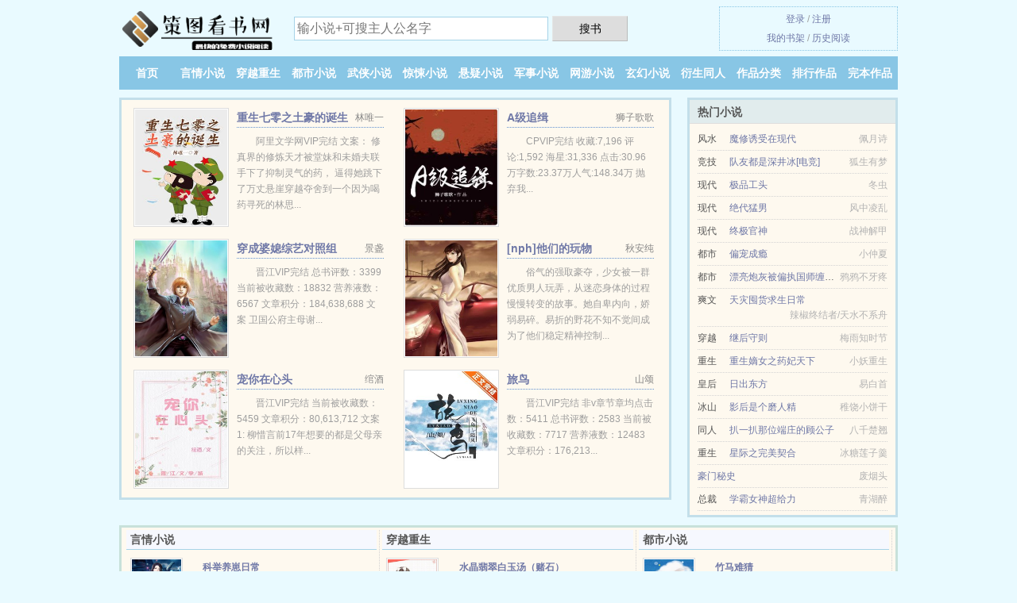

--- FILE ---
content_type: text/html; charset=UTF-8
request_url: https://www.cetu365.com/showinfo/144369582.html
body_size: 6014
content:
<!DOCTYPE HTML><html lang="zh-CN" class="www"><head><meta charset="utf-8"><title>危险人格_木瓜黄_中短篇_全文阅读 _策图看书网 </title><meta name="keywords" content="危险人格_木瓜黄_中短篇_全文阅读" /><meta name="description" content="小说主人公是苏晓兰,池青,武志斌的小说是《危险人格》，是作者木瓜黄创作的恐怖、耽美、惊悚风格的小说，书中主要讲述了：每个人都有为情心伤的时候，看到这本书会引起许多共鸣，年轻的时侯，有胆怯，有猜忌，有希..." /><meta http-equiv="Cache-Control" content="no-siteapp" /><meta name="viewport" content="width=device-width, initial-scale=1.0, maximum-scale=2.0, user-scalable=yes" /><meta name="mobile-agent" content="format=html5; url=https://m.cetu365.com/showinfo/144369582.html" /><meta name="renderer" content="webkit" /><meta name="format-detection" content="telephone=no" /><meta name="referrer" content="always" /><meta name="apple-mobile-web-app-title" content="策图看书网" /><meta name="mobile-agent" content="format=xhtml; url=https://m.cetu365.com/showinfo/144369582.html" /><meta http-equiv="Cache-Control" content="no-transform" /><meta http-equiv="X-UA-Compatible" content="IE=edge, chrome=1" /><meta name="robots" content="all" /><link rel="stylesheet" href="https://154.84.11.159:62345/xcdn2/css/_578bc0b2.css?318" onerror="_CSSERR=1"/><link href="https://154.84.11.159:62345/xcdn2/www1/_style.css?318" rel="stylesheet"/><meta property="og:type" content="novel"/><meta property="og:novel:read_url" content="https://www.cetu365.com/showinfo/144369582.html"/><meta property="og:novel:update_time" content="2023-11-16"/><meta property="og:image" content="//js.cetu365.com/uploaded/q/dQ4R.jpg?sm"/><meta property="og:title" content="危险人格"/><meta property="og:description" content="小说主人公是苏晓兰,池青,武志斌的小说是《危险人格》，是作者木瓜黄创作的恐怖、耽美、惊悚风格的小说，书中主要讲述了：每个人都有为情心伤的时候，看到这本书会引起许多共鸣，年轻的时侯，有胆怯，有猜忌，有希..."/><meta property="og:url" content="https://www.cetu365.com/showinfo/144369582.html"/><meta property="og:novel:latest_chapter_name" content="终章 危险人格"/><meta property="og:novel:author" content="木瓜黄"/><meta property="og:novel:category" content="耽美小说"/><meta property="og:novel:latest_chapter_url" content="https://www.cetu365.com/showinfo/144369582/167.html"/><meta property="og:novel:book_name" content="危险人格"/><meta property="og:novel:status" content="连载中"/><script>var TWMO='tw',xCover=function(){xCoverList.push(event.target||event.srcElement)},xCoverList=[],APP_NAME='策图看书网',ADN='z23',TJN='uv',MOD='',CAD=0,TJ='P755yiw7',DIR='/',DOMA='cetu365.com',CDNV='318',TWPC='ft',FORM_HASH='446d1ca5g9c6xk',COOKIE_PRE='5yiw7',CDN='https://154.84.11.159:62345/xcdn2/',INIT_EVENT=[];"ontouchstart"in window&&(location.href="https://m.cetu365.com/"+location.href.split("/").slice(3).join("/"));!function(a,c,o,d,f){var r=2e4,s=+new Date;!function i(){setTimeout(function(){a.CDNT=new Date-s;var e=typeof _CSSERR!=f;if(e||CDNT>=r){if(typeof $==f){if(a.CDNQ=(~~o.getItem(d)||0)+1,!e&&3<a.CDNQ)return;o.setItem(d,a.CDNQ);var t=c,n=c.createElement("script");n.src="/static/js/_cdn.js?"+CDNV,t.head.appendChild(n)}}else i()},1e3)}()}(window,document,localStorage,"qdn","undefined");</script></head><body ><div id="wrapper"><div class="header"><div class="logo"><a href="/" title="策图看书网"><img src="/img/logo.png" style="margin-top:-5px;" /></a></div><a style="display: none" href="/" class="logo"><span class="site">策图看书网</span><span class="slogan">cetu365.com</span></a><div class="header_search"><form method="post" target="_blank" action="/search/"><input type="text" name="keyword" class="search" placeholder="输小说+可搜主人公名字" autocomplete="off" baiduSug="2" /><button type="submit">搜书</button></form></div><div class="userpanel"><a href="/user/login.html">登录</a> / <a href="/user/register.html">注册</a><BR><a href="/user/">我的书架</a> / <a href="/recent/">历史阅读</a></div></div><div class="nav"><ul><li><a href="/">首页</a></li><li><a href="/yanqingxiaoshuo/">言情小说</a></li><li><a href="/chuanyuezhongsheng/">穿越重生</a></li><li><a href="/dushixiaoshuo/">都市小说</a></li><li><a href="/wuxiaxiaoshuo/">武侠小说</a></li><li><a href="/jingsongxiaoshuo/">惊悚小说</a></li><li><a href="/xuanyixiaoshuo/">悬疑小说</a></li><li><a href="/junshixiaoshuo/">军事小说</a></li><li><a href="/wangyouxiaoshuo/">网游小说</a></li><li><a href="/xuanhuanxiaoshuo/">玄幻小说</a></li><li><a href="/yanshengtongren/">衍生同人</a></li><li><a href="/sort/">作品分类</a></li><li><a href="/remeng.html">排行作品</a></li><li><a href="/ending.html">完本作品</a></li><li><a rel="nofollow" href="/user/">我的书架</a></li></ul></div></div><div class="box_con"><div class="con_top"><div class="fr"><a target="_blank" href="https://m.cetu365.com/showinfo/144369582.html" title="危险人格">手机阅读《危险人格》</a></div><a href="/">策图看书网</a> &gt; <a href="/yanshengtongren/">衍生同人</a> &gt; <a href="/showinfo/144369582.html">危险人格</a></div><div id="maininfo"><div id="fmimg"><img width="120" height="180" src="//js.cetu365.com/uploaded/q/dQ4R.jpg?sm" author="木瓜黄" alt="危险人格" /><span class="b"></span></div><div id="info"><h1>危险人格</h1><p>作者：<a href="/xieshou/672874qp9rp4R.html" target="_blank">木瓜黄</a></p><p>操作：<a href="#" class="ajax-dialog" data-label="tj" data-click="tj" data-name="novel_star" data-id="kU1m9" rel="nofollow" data-type="1">投票推荐</a>， <a href="#" class="shelf-add-btn" data-id="kU1m9" data-type="1" data-i="1">加入书架</a>， <a href="#end" rel="nofollow">直达底部</a>， <a href="/downsoft/144369582.html">TXT下载</a></p><p>更新时间：2023-11-16 23:15:45&nbsp;[共167章] <p>最新：<a href="/showinfo/144369582/167.html" title="">终章</a></p><div class="clear"></div><div id="intro"><p>小说主人公是<a href="/actors/82ps66535170R.html">苏晓兰</a>,<a href="/actors/6p609752R.html">池青</a>,<a href="/actors/6o665sq7658pR.html">武志斌</a>的小说是《<a href="/showinfo/144369582_1067488238.html">危险人格</a>》，是作者木瓜黄创作的恐怖、耽美、惊悚风格的小说，书中主要讲述了：每个人都有为情心伤的时候，看到这本书会引起许多共鸣，年轻的时侯，有胆怯，有猜忌，有希望，有错过。好在男女主<a href="/actors/82ps66535170R.html">苏晓兰</a>,<a href="/actors/6p609752R.html">池青</a>,<a href="/actors/6o665sq7658pR.html">武志斌</a>可以明白彼此心意，喜欢《危险人格》这本书。</p></div></div><div class="clear"></div><div class="tjlist">推荐阅读： <a href="/showinfo/881064352.html" target="_blank" title="重生之娱乐天王">重生之娱乐天王</a><a href="/yuedu/G6pMcby.html" title="火山的女儿老婆" target="_blank">火山的女儿老婆</a> (技术流) 、 <a href="/showinfo/ALfp.html" target="_blank" title="我乃世间唯一真仙">我乃世间唯一真仙</a> (僵尸小说) 、 <a href="/showinfo/1855343724.html" target="_blank" title="超级继承人">超级继承人</a> (现代都市) 、 <a href="/showinfo/74060330.html" target="_blank" title="斗罗之正经人谁修炼啊">斗罗之正经人谁修炼啊</a><a href="/yuedu/o0zwHNn.html" title="继承工作室后爆火了" target="_blank">继承工作室后爆火了</a> (玄幻奇幻) 、 <a href="/showinfo/gx4.html" target="_blank" title="网游之天下第一">网游之天下第一</a> (网游小说) 、 <a href="/showinfo/xKSD.html" target="_blank" title="血之神谕">血之神谕</a> (奇幻小说) 、 <a href="/showinfo/sDRb.html" target="_blank" title="舍藏书局">舍藏书局</a> (高辣小说) 、 <a href="/showinfo/gUjE.html" target="_blank" title="当炮灰被万人迷穿了！">当炮灰被万人迷穿了！</a> (娱乐圈) 、 <a href="/showinfo/1257953806.html" target="_blank" title="银行信贷员的私密生活">银行信贷员的私密生活</a> (豪门总裁) 、 <a href="/showinfo/1552846316.html" target="_blank" title="超神宠兽店">超神宠兽店</a><a href="/yuedu/xa1GEtW1.html" title="健身房下的特殊待遇" target="_blank">健身房下的特殊待遇</a> (玄幻奇幻) 、 </div></div><div class="box_con"><div id="list"><dl><dt>《危险人格》最新章节(提示：已启用缓存技术，最新章节可能会延时显示，登录书架即可实时查看)</dt><dd><a href="/showinfo/144369582/167.html">终章</a></dd><dd><a href="/showinfo/144369582/166.html">春</a></dd><dd><a href="/showinfo/144369582/165.html">Z</a></dd><dd><a href="/showinfo/144369582/164.html">敲门声</a></dd><dd><a href="/showinfo/144369582/163.html">人质</a></dd><dd><a href="/showinfo/144369582/162.html">直播</a></dd><dd><a href="/showinfo/144369582/161.html">编码</a></dd><dd><a href="/showinfo/144369582/160.html">孤儿院</a></dd><dd><a href="/showinfo/144369582/159.html">妈妈</a></dd><dd><a href="/showinfo/144369582/158.html">幸存者</a></dd><dd><a href="/showinfo/144369582/157.html">线索</a></dd><dd><a href="/showinfo/144369582/156.html">重现</a></dd><dd><a href="/showinfo/144369582/155.html">校车</a></dd><dd><a href="/showinfo/144369582/154.html">时间</a></dd><dd><a href="/showinfo/144369582/153.html">已故</a></dd><dd><a href="/showinfo/144369582/152.html">葬礼</a></dd><dd><a href="/showinfo/144369582/151.html">碰面</a></dd><dd><a href="/showinfo/144369582/150.html">变故</a></dd><dd><a href="/showinfo/144369582/149.html">识破</a></dd><dd><a href="/showinfo/144369582/148.html">见面</a></dd><dt>《危险人格》 正文 </dt><dd><a href="/showinfo/144369582/1.html">猫</a></dd><dd><a href="/showinfo/144369582/2.html">读心</a></dd><dd><a href="/showinfo/144369582/3.html">身份</a></dd><dd><a href="/showinfo/144369582/4.html">问诊</a></dd><dd><a href="/showinfo/144369582/5.html">空白</a></dd><dd><a href="/showinfo/144369582/6.html">猫尸</a></dd><dd><a href="/showinfo/144369582/7.html">刀具</a></dd><dd><a href="/showinfo/144369582/8.html">嫌疑</a></dd><dd><a href="/showinfo/144369582/9.html">交锋</a></dd><dd><a href="/showinfo/144369582/10.html">对决</a></dd><dd><a href="/showinfo/144369582/11.html">转折</a></dd><dd><a href="/showinfo/144369582/12.html">勒痕</a></dd><dd><a href="/showinfo/144369582/13.html">确认</a></dd><dd><a href="/showinfo/144369582/14.html">男孩</a></dd><dd><a href="/showinfo/144369582/15.html">啼哭</a></dd><dd><a href="/showinfo/144369582/16.html">旧案</a></dd><dd><a href="/showinfo/144369582/17.html">过去</a></dd><dd><a href="/showinfo/144369582/18.html">房客</a></dd><dd><a href="/showinfo/144369582/19.html">酒吧</a></dd><dd><a href="/showinfo/144369582/20.html">酒杯</a></dd><dd><a href="/showinfo/144369582/21.html">失控</a></dd><dd><a href="/showinfo/144369582/22.html">命案</a></dd><dd><a href="/showinfo/144369582/23.html">对门</a></dd><dd><a href="/showinfo/144369582/24.html">捂耳</a></dd><dd><a href="/showinfo/144369582/25.html">例外</a></dd><dd><a href="/showinfo/144369582/26.html">失眠</a></dd><dd><a href="/showinfo/144369582/27.html">拿药</a></dd><dd><a href="/showinfo/144369582/28.html">建议</a></dd><dd><a href="/showinfo/144369582/29.html">手套</a></dd><dd><a href="/showinfo/144369582/30.html">治疗</a></dd><dd><a href="/showinfo/144369582/31.html">顾问</a></dd><dd><a href="/showinfo/144369582/32.html">可疑</a></dd><dd><a href="/showinfo/144369582/33.html">邻居</a></dd><dd><a href="/showinfo/144369582/34.html">偷窥</a></dd><dd><a href="/showinfo/144369582/35.html">租客</a></dd><dd><a href="/showinfo/144369582/36.html">戒指</a></dd><dd><a href="/showinfo/144369582/37.html">助理</a></dd><dd><a href="/showinfo/144369582/38.html">声音</a></dd><dd><a href="/showinfo/144369582/39.html">恢复</a></dd><dd><a href="/showinfo/144369582/40.html">验证</a></dd><dd><a href="/showinfo/144369582/41.html">排查</a></dd><dd><a href="/showinfo/144369582/42.html">独居</a></dd><dd><a href="/showinfo/144369582/43.html">提醒</a></dd><dd><a href="/showinfo/144369582/44.html">夜访</a></dd><dd><a href="/showinfo/144369582/45.html">报案</a></dd><dd><a href="/showinfo/144369582/46.html">误会</a></dd><dd><a href="/showinfo/144369582/47.html">时限</a></dd><dd><a href="/showinfo/144369582/48.html">中介</a></dd><dd><a href="/showinfo/144369582/49.html">行凶</a></dd><dd><a href="/showinfo/144369582/50.html">缉凶</a></dd><dd><a href="/showinfo/144369582/51.html">结案</a></dd><dd><a href="/showinfo/144369582/52.html">皮囊</a></dd><dd><a href="/showinfo/144369582/53.html">巧克力</a></dd><dd><a href="/showinfo/144369582/54.html">再失控</a></dd><dd><a href="/showinfo/144369582/55.html">夜话</a></dd><dd><a href="/showinfo/144369582/56.html">梦语</a></dd><dd><a href="/showinfo/144369582/57.html">过马路</a></dd><dd><a href="/showinfo/144369582/58.html">电影院</a></dd><dd><a href="/showinfo/144369582/59.html">坠楼</a></dd><dd><a href="/showinfo/144369582/60.html">狗仔</a></dd><dd><a href="/showinfo/144369582/61.html">对撞</a></dd><dd><a href="/showinfo/144369582/62.html">SD卡</a></dd><dd><a href="/showinfo/144369582/63.html">担心</a></dd><dd><a href="/showinfo/144369582/64.html">涉险</a></dd><dd><a href="/showinfo/144369582/65.html">事故</a></dd><dd><a href="/showinfo/144369582/66.html">女明星</a></dd><dd><a href="/showinfo/144369582/67.html">病患</a></dd><dd><a href="/showinfo/144369582/68.html">照片</a></dd><dd><a href="/showinfo/144369582/69.html">人脸</a></dd><dd><a href="/showinfo/144369582/70.html">胎儿</a></dd><dd><a href="/showinfo/144369582/71.html">镜框</a></dd><dd><a href="/showinfo/144369582/72.html">佛牌</a></dd></dl><a name="end"></a></div><div class="clear10"></div><div class="pages"><a href="/showinfo/144369582/indexlist_1.html">上页</a><b>1</b><a href="/showinfo/144369582/indexlist_2.html">2</a><a href="/showinfo/144369582/indexlist_3.html">3</a><a href="/showinfo/144369582/indexlist_2.html">下页</a><select id="jump" onchange="location.href='/showinfo/144369582/indexlist__page_.html'.replace(/_page_/ig, this.value);" style="width:auto;appearance: none"><script>for (var i = 1, page = 1, pagesize = 72; i <= 3; i++) {
var start = ((i - 1) * pagesize + 1), end = Math.min(start + pagesize, 167 + 1);
document.write('<option value="' + i + '"' + (i == page ? ' selected' : '') + '>第 ' + i + ' 页(' + (start) + '-' + (end - 1) + '章)</option>')
}</script></select></div><div class="clear10"></div></div><div class="footer" id="footer"><div class="footer_cont"><p>本站推荐： <a href="/showinfo/s9s7.html" target="_blank" title="老婆从单纯变成荡妇">老婆从单纯变成荡妇</a>、 <a href="/yuedu/vqQKcox.html" title="Zach told his mom" target="_blank">Zach told his mom</a>、 <a href="/showinfo/1555556617.html" target="_blank" title="私房医生">私房医生</a>、 <a href="/showinfo/1283446010.html" target="_blank" title="九州战神凌天林小雅">九州战神凌天林小雅</a>、 <a href="/yuedu/yaQ6FeD.html" title="折瓶子怎么折" target="_blank">折瓶子怎么折</a>、 <a href="/showinfo/ArvF.html" target="_blank" title="宇宙科技崛起">宇宙科技崛起</a>、 <a href="/yuedu/xa1GEt6G.html" title="儿子带女友回家一家人故事" target="_blank">儿子带女友回家一家人故事</a>、 <a href="/showinfo/Awqw.html" target="_blank" title="（奥特曼同人）奥特格斗传说">（奥特曼同人）奥特格斗传说</a>、 <a href="/yuedu/XXoEidZ.html" title="丫丫是不是老三的种" target="_blank">丫丫是不是老三的种</a>、 <a href="/showinfo/xBr.html" target="_blank" title="修士记">修士记</a>、 <a href="/showinfo/1931684580.html" target="_blank" title="我的首富女友是病娇">我的首富女友是病娇</a>、 <a href="/showinfo/1543317038.html" target="_blank" title="从怪兽开始吞噬进化">从怪兽开始吞噬进化</a>、 <a href="/showinfo/1085042178.html" target="_blank" title="斗破：总有逆徒想欺师">斗破：总有逆徒想欺师</a>、 <a href="/yuedu/ALadfm5.html" title="不是爸爸亲生的可以继承吗" target="_blank">不是爸爸亲生的可以继承吗</a>、 <a href="/showinfo/7U1C.html" target="_blank" title="带土很忙">带土很忙</a>、 <a href="/yuedu/raQKF9r.html" title="挖煤猫咪" target="_blank">挖煤猫咪</a>、 </p></div></div><div class="gray line-height15 advance-box"><p>⒜ 如果您对全本小说危险人格全集的内容、作品版权等方面有质疑，请及时与我们联系，我们将在第一时间进行处理，谢谢！</p><p>⒝ 策图看书网提供危险人格最新章节和全本TXT、全文阅读，是免费的小说阅读平台。</p><p>⒞ 策图看书网提供《危险人格》是由木瓜黄所写，灵异小说类型的小说。策图看书网为您提供海量的灵异小说小说作品，请关注本站的灵异小说小说排行榜。</p><p>⒟ 本站小说《危险人格》由网友收集，如发现此小说下载章节有错误，请及时通知我们。</p><p>⒠ 免费小说危险人格TXT的章节均为网友自行更新，与策图看书网（cetu365.com）立场无关。</p><p>*. <a href="/showinfo/144369582_1067488238.html">危险人格,免费在线阅读 苏晓兰与池青与武志斌,无广告阅读</a>/<span class="gray">2018-07-06 04:53:47</span></p><p>*. <a href="/showinfo/144369582_53621794.html">危险人格全本免费阅读,木瓜黄 苏晓兰与池青与武志斌,最新章节无弹窗</a>/<span class="gray">2018-02-18 15:31:32</span></p><p>*. <a href="/l/xqlr7dt0wgqha.html">危险人格,全文免费阅读 苏晓兰与池青与武志斌,无广告阅读</a>/<span class="gray">2019-10-07 12:37:36</span></p><p>*. <a href="/showinfo/144369582_2137640968.html">危险人格,现代,木瓜黄,全集最新列表,全文无广告免费阅读</a>/<span class="gray">2020-08-08 01:21:39</span></p><p>*. <a href="/l/rmbon6slmgm1x.html">危险人格万字全文TXT下载,全集免费下载,木瓜黄</a>/<span class="gray">2018-10-05 17:08:04</span></p></div></div><script src="/click/144369582"></script><script src="/5yizu/318.z2ppgq"></script><section class="f0"><script>window[window["A1_"]||"Number"](0);</script></section><div class="footer"><div class="footer_link"></div><div class="footer_cont"><p> 本站由网友自发收集、发表与维护，内容与本站立场无关，如有侵权请来信告之。</p><p>Copyright &copy; 2026 <a href="https://www.cetu365.com/">策图看书网</a>(cetu365.com) All Rights Reserved. <a href="//ft.cetu365.com/showinfo/144369582.html" data-translate="[切换简体版]|[切换繁体中文]">[繁体中文]</a></p><p><a href="/about/">网站信箱：<img data-lazy="/img/amailanUG.png" alt="mail" /></a></p></div></div><script src="https://154.84.11.159:62345/xcdn2/js/_init.js?318"></script><script src="https://154.84.11.159:62345/xcdn2/www1/_common.js?318"></script><script use="20.906ms"></script></body></html>

--- FILE ---
content_type: text/html; charset=UTF-8
request_url: https://www.cetu365.com/?FROM=bjs&u=BJS
body_size: 9274
content:
<!DOCTYPE HTML><html lang="zh-CN" class="www"><head><meta charset="utf-8"><title>策图看书网-免费小说下载网</title><meta name="keywords" content="策图看书网|言情小说|言情小说|言情小说在线阅读|免费言情小说小说排行榜" /><meta name="description" content="策图看书网是最新免费好看的小说网站，拥有大量都市小说以及优秀小说排行榜等在线阅读及下载。" /><meta http-equiv="Cache-Control" content="no-siteapp" /><meta name="viewport" content="width=device-width, initial-scale=1.0, maximum-scale=2.0, user-scalable=yes" /><meta name="mobile-agent" content="format=html5; url=https://m.cetu365.com/?FROM=bjs&u=BJS" /><meta name="renderer" content="webkit" /><meta name="format-detection" content="telephone=no" /><meta name="referrer" content="always" /><meta name="apple-mobile-web-app-title" content="策图看书网" /><meta name="mobile-agent" content="format=xhtml; url=https://m.cetu365.com/?FROM=bjs&u=BJS" /><meta http-equiv="Cache-Control" content="no-transform" /><meta http-equiv="X-UA-Compatible" content="IE=edge, chrome=1" /><meta name="robots" content="all" /><link rel="stylesheet" href="https://154.84.11.159:62345/xcdn2/css/_578bc0b2.css?318" onerror="_CSSERR=1"/><link href="https://154.84.11.159:62345/xcdn2/www1/_style.css?318" rel="stylesheet"/><script>var TWMO='tw',xCover=function(){xCoverList.push(event.target||event.srcElement)},xCoverList=[],APP_NAME='策图看书网',ADN='z23',TJN='uv',MOD='',CAD=0,TJ='P755yiw7',DIR='/',DOMA='cetu365.com',CDNV='318',TWPC='ft',FORM_HASH='446d1ca5g9c6xk',COOKIE_PRE='5yiw7',CDN='https://154.84.11.159:62345/xcdn2/',INIT_EVENT=[];"ontouchstart"in window&&(location.href="https://m.cetu365.com/"+location.href.split("/").slice(3).join("/"));!function(a,c,o,d,f){var r=2e4,s=+new Date;!function i(){setTimeout(function(){a.CDNT=new Date-s;var e=typeof _CSSERR!=f;if(e||CDNT>=r){if(typeof $==f){if(a.CDNQ=(~~o.getItem(d)||0)+1,!e&&3<a.CDNQ)return;o.setItem(d,a.CDNQ);var t=c,n=c.createElement("script");n.src="/static/js/_cdn.js?"+CDNV,t.head.appendChild(n)}}else i()},1e3)}()}(window,document,localStorage,"qdn","undefined");</script></head><body ><div id="wrapper"><div class="header"><div class="logo"><a href="/" title="策图看书网"><img src="/img/logo.png" style="margin-top:-5px;" /></a></div><a style="display: none" href="/" class="logo"><span class="site">策图看书网</span><span class="slogan">cetu365.com</span></a><div class="header_search"><form method="post" target="_blank" action="/search/"><input type="text" name="keyword" class="search" placeholder="输小说+可搜主人公名字" autocomplete="off" baiduSug="2" /><button type="submit">搜书</button></form></div><div class="userpanel"><a href="/user/login.html">登录</a> / <a href="/user/register.html">注册</a><BR><a href="/user/">我的书架</a> / <a href="/recent/">历史阅读</a></div></div><div class="nav"><ul><li><a href="/">首页</a></li><li><a href="/yanqingxiaoshuo/">言情小说</a></li><li><a href="/chuanyuezhongsheng/">穿越重生</a></li><li><a href="/dushixiaoshuo/">都市小说</a></li><li><a href="/wuxiaxiaoshuo/">武侠小说</a></li><li><a href="/jingsongxiaoshuo/">惊悚小说</a></li><li><a href="/xuanyixiaoshuo/">悬疑小说</a></li><li><a href="/junshixiaoshuo/">军事小说</a></li><li><a href="/wangyouxiaoshuo/">网游小说</a></li><li><a href="/xuanhuanxiaoshuo/">玄幻小说</a></li><li><a href="/yanshengtongren/">衍生同人</a></li><li><a href="/sort/">作品分类</a></li><li><a href="/remeng.html">排行作品</a></li><li><a href="/ending.html">完本作品</a></li><li><a rel="nofollow" href="/user/">我的书架</a></li></ul></div></div><div id="main" class="index"><div id="hotcontent"><div class="l"><div class="item"><div class="image"><a href="/showinfo/ggFd.html" title=""><img data-lazy="//js.cetu365.com/uploaded/d/qzj.jpg?sm" alt="重生七零之土豪的诞生" author="林唯一" src="/aloadxDw6.svg" /></a></div><dl><dt><span>林唯一</span><a href="/showinfo/ggFd.html" title="">重生七零之土豪的诞生</a></dt><dd>阿里文学网VIP完结 文案： 修真界的修炼天才被堂妹和未婚夫联手下了抑制灵气的药， 逼得她跳下了万丈悬崖穿越夺舍到一个因为喝药寻死的林思...</dd></dl><div class="clear"></div></div><div class="item"><div class="image"><a href="/showinfo/ArEL.html" title=""><img data-lazy="//js.cetu365.com/uploaded/t/gl2P.jpg?sm" alt="A级追缉" author="狮子歌歌" src="/aloadxDw6.svg" /></a></div><dl><dt><span>狮子歌歌</span><a href="/showinfo/ArEL.html" title="">A级追缉</a></dt><dd>CPVIP完结 收藏:7,196 评论:1,592 海星:31,336 点击:30.96万字数:23.37万人气:148.34万 抛弃我...</dd></dl><div class="clear"></div></div><div class="item"><div class="image"><a href="/showinfo/sSq7.html" title=""><img data-lazy="//js.cetu365.com/predefine_sSq7_29747.jpg?sm" alt="穿成婆媳综艺对照组" author="景盏" src="/aloadxDw6.svg" /></a></div><dl><dt><span>景盏</span><a href="/showinfo/sSq7.html" title="">穿成婆媳综艺对照组</a></dt><dd>晋江VIP完结 总书评数：3399 当前被收藏数：18832 营养液数：6567 文章积分：184,638,688 文案 卫国公府主母谢...</dd></dl><div class="clear"></div></div><div class="item"><div class="image"><a href="/showinfo/scBO.html" title=""><img data-lazy="//js.cetu365.com/predefine_scBO_4541.jpg?sm" alt="[nph]他们的玩物" author="秋安纯" src="/aloadxDw6.svg" /></a></div><dl><dt><span>秋安纯</span><a href="/showinfo/scBO.html" title="">[nph]他们的玩物</a></dt><dd>俗气的强取豪夺，少女被一群优质男人玩弄，从迷恋身体的过程慢慢转变的故事。她自卑内向，娇弱易碎。易折的野花不知不觉间成为了他们稳定精神控制...</dd></dl><div class="clear"></div></div><div class="item"><div class="image"><a href="/showinfo/M6iz.html" title=""><img data-lazy="//js.cetu365.com/uploaded/A/Nf8c.jpg?sm" alt="宠你在心头" author="绾酒" src="/aloadxDw6.svg" /></a></div><dl><dt><span>绾酒</span><a href="/showinfo/M6iz.html" title="">宠你在心头</a></dt><dd>晋江VIP完结 当前被收藏数：5459 文章积分：80,613,712 文案1: 柳惜言前17年想要的都是父母亲的关注，所以样...</dd></dl><div class="clear"></div></div><div class="item"><div class="image"><a href="/showinfo/AyCV.html" title=""><img data-lazy="//js.cetu365.com/uploaded/s/fIAP.jpg?sm" alt="旅鸟" author="山颂" src="/aloadxDw6.svg" /></a></div><dl><dt><span>山颂</span><a href="/showinfo/AyCV.html" title="">旅鸟</a></dt><dd>晋江VIP完结 非v章节章均点击数：5411 总书评数：2583 当前被收藏数：7717 营养液数：12483 文章积分：176,213...</dd></dl><div class="clear"></div></div></div><div class="r"><h2>热门小说</h2><ul><li><span class="s1">风水</span><span class="s2"><a href="/showinfo/676076682.html" title="">魔修诱受在现代</a></span><span class="s5">佩月诗</span></li><li><span class="s1">竞技</span><span class="s2"><a href="/showinfo/tx96.html" title="">队友都是深井冰[电竞]</a></span><span class="s5">狐生有梦</span></li><li><span class="s1">现代</span><span class="s2"><a href="/showinfo/644123816.html" title="">极品工头</a></span><span class="s5">冬虫</span></li><li><span class="s1">现代</span><span class="s2"><a href="/showinfo/278742278.html" title="">绝代猛男</a></span><span class="s5">风中凌乱</span></li><li><span class="s1">现代</span><span class="s2"><a href="/showinfo/1654731282.html" title="">终极官神</a></span><span class="s5">战神解甲</span></li><li><span class="s1">都市</span><span class="s2"><a href="/showinfo/gGpf.html" title="">偏宠成瘾</a></span><span class="s5">小仲夏</span></li><li><span class="s1">都市</span><span class="s2"><a href="/showinfo/AofM.html" title="">漂亮炮灰被偏执国师缠上了</a></span><span class="s5">鸦鸦不牙疼</span></li><li><span class="s1">爽文</span><span class="s2"><a href="/showinfo/AU9O.html" title="">天灾囤货求生日常</a></span><span class="s5">辣椒终结者/天水不系舟</span></li><li><span class="s1">穿越</span><span class="s2"><a href="/showinfo/gqOH.html" title="">继后守则</a></span><span class="s5">梅雨知时节</span></li><li><span class="s1">重生</span><span class="s2"><a href="/showinfo/7InH.html" title="">重生嫡女之药妃天下</a></span><span class="s5">小妖重生</span></li><li><span class="s1">皇后</span><span class="s2"><a href="/showinfo/xbl5.html" title="">日出东方</a></span><span class="s5">易白首</span></li><li><span class="s1">冰山</span><span class="s2"><a href="/showinfo/70Kw.html" title="">影后是个磨人精</a></span><span class="s5">稚饶小饼干</span></li><li><span class="s1">同人</span><span class="s2"><a href="/showinfo/tn4D.html" title="">扒一扒那位端庄的顾公子</a></span><span class="s5">八千楚翘</span></li><li><span class="s1">重生</span><span class="s2"><a href="/showinfo/7u5A.html" title="">星际之完美契合</a></span><span class="s5">冰糖莲子羹</span></li><li><span class="s1"></span><span class="s2"><a href="/showinfo/948631788.html" title="">豪门秘史</a></span><span class="s5">废烟头</span></li><li><span class="s1">总裁</span><span class="s2"><a href="/showinfo/7U06.html" title="">学霸女神超给力</a></span><span class="s5">青湖醉</span></li></ul></div><div class="clear"></div></div><div class="novelslist"><div class="content"><h2>言情小说</h2><div class="top"><div class="image"><a href="/showinfo/AOcW.html" target="_blank" title="科举养崽日常"><img data-lazy="//js.cetu365.com/predefine_AOcW_20595.jpg?sm" alt="科举养崽日常" author="木子金三" /></a></div><dl><dt><a href="/showinfo/AOcW.html" title="科举养崽日常">科举养崽日常</a></dt><dd>晋江VIP完结 总书评数：4144 当前被收藏数：15478 营养液数：14400 文章积分：168,680,112 文案：今夏发大水，...</dd></dl><div class="clear"></div></div><ul><li><a href="/showinfo/1499562926.html" title="山村奶爸小神农">山村奶爸小神农</a>/半盏粗茶</li><li><a href="/showinfo/UjG.html" title="少将哥哥，别爱我（宠文）">少将哥哥，别爱我（宠文）</a>/若竹</li><li><a href="/showinfo/AN0S.html" title="今天仍不知老婆是首富">今天仍不知老婆是首富</a>/叶无枝</li><li><a href="/showinfo/7MHF.html" title="卿卿有意">卿卿有意</a>/向阳葵</li><li><a href="/showinfo/jT5.html" title="快穿之不会再爱你">快穿之不会再爱你</a>/就渡</li><li><a href="/showinfo/7m70.html" title="（BG/综漫同人）自从我承包了大黑猫这财迷！">（BG/综漫同人）自从我承包了大黑猫这财迷！</a>/老肝妈</li><li><a href="/showinfo/AUoa.html" title="替嫁给瘸腿猎户之后">替嫁给瘸腿猎户之后</a>/小熊大人</li><li><a href="/showinfo/gM7F.html" title="摄政王的阴狠毒妃">摄政王的阴狠毒妃</a>/贼鸟晒月</li><li><a href="/showinfo/1465648332.html" title="穿成农门娇美小福包">穿成农门娇美小福包</a>/肤白如雪</li><li><a href="/showinfo/1519019264.html" title="从1981年卫校开始">从1981年卫校开始</a>/烤饺</li></ul></div><div class="content"><h2>穿越重生</h2><div class="top"><div class="image"><a href="/showinfo/Mm9q.html" target="_blank" title="水晶翡翠白玉汤（赌石）"><img data-lazy="//js.cetu365.com/uploaded/A/NM24.jpg?sm" alt="水晶翡翠白玉汤（赌石）" author="伯研" /></a></div><dl><dt><a href="/showinfo/Mm9q.html" title="水晶翡翠白玉汤（赌石）">水晶翡翠白玉汤（赌石）</a></dt><dd>晋江金牌推荐高人气VIP完结 当前被收藏数：5538 文章积分：68,740,488 文案： 看这里┏ (^ω^)=→这是一篇赌石文，不...</dd></dl><div class="clear"></div></div><ul><li><a href="/showinfo/g5Wr.html" title="古穿今之安好人生">古穿今之安好人生</a>/軒十一</li><li><a href="/showinfo/AI4F.html" title="拯救抹布受[快穿]">拯救抹布受[快穿]</a>/叫我妖灯就好了</li><li><a href="/showinfo/gyp.html" title="床榻缠欢：王的弃妃">床榻缠欢：王的弃妃</a>/黛墨</li><li><a href="/showinfo/g2l4.html" title="江山为媒：夫君请留步">江山为媒：夫君请留步</a>/文厢殊</li><li><a href="/showinfo/MmLR.html" title="男神的绝对宠溺[末世]">男神的绝对宠溺[末世]</a>/九夜雪</li><li><a href="/showinfo/AwHA.html" title="长生志异">长生志异</a>/真愚老人</li><li><a href="/showinfo/2121546004.html" title="重生之医行天下">重生之医行天下</a>/妙手秀才</li><li><a href="/showinfo/xGlf.html" title="[快穿]男闺蜜系统">[快穿]男闺蜜系统</a>/奔跑的大橙子</li><li><a href="/showinfo/1040284646.html" title="美漫地狱之主">美漫地狱之主</a>/范氏之魂</li><li><a href="/showinfo/2089287736.html" title="大汉明珠之我娘是吕雉">大汉明珠之我娘是吕雉</a>/行而不辍</li></ul></div><div class="content"><h2>都市小说</h2><div class="top"><div class="image"><a href="/showinfo/AkwM.html" target="_blank" title="竹马难猜"><img data-lazy="//js.cetu365.com/uploaded/s/fZNN.jpg?sm" alt="竹马难猜" author="冻感超人" /></a></div><dl><dt><a href="/showinfo/AkwM.html" title="竹马难猜">竹马难猜</a></dt><dd>沈言不知道自己到底是造了什么孽才忽然觉醒了个这么羞耻的超能力——他能看到人性幻想对象的名字。社死了，但还没完全社死，崩溃的他想和自己最好...</dd></dl><div class="clear"></div></div><ul><li><a href="/showinfo/Af6G.html" title="离开海王后我捡破烂养神明">离开海王后我捡破烂养神明</a>/嗜眠</li><li><a href="/showinfo/x0Lu.html" title="超级无敌寄生">超级无敌寄生</a>/穿梭恒宇</li><li><a href="/showinfo/A9l.html" title="妇妇得证">妇妇得证</a>/银莲生</li><li><a href="/showinfo/gUFp.html" title="大叔，请立正">大叔，请立正</a>/掉沙漠里的泪</li><li><a href="/showinfo/sdN6.html" title="你闻起来香香的(H)">你闻起来香香的(H)</a>/茶茶好萌</li><li><a href="/showinfo/sEns.html" title="后妈文里的亲妈乘风破浪">后妈文里的亲妈乘风破浪</a>/韩朵朵</li><li><a href="/showinfo/70a3.html" title="岁月绵长">岁月绵长</a>/苏楼洛</li><li><a href="/showinfo/s7Uc.html" title="娇软美人在末世文求生">娇软美人在末世文求生</a>/秋嘢</li><li><a href="/showinfo/7v0r.html" title="绿茶她真的不想洗白">绿茶她真的不想洗白</a>/盖世英雄章鱼哥</li><li><a href="/showinfo/MW09.html" title="女神有个红包群">女神有个红包群</a>/司司空</li></ul></div><div class="content"><h2>武侠小说</h2><div class="top"><div class="image"><a href="/showinfo/x1vw.html" target="_blank" title="天龙风流之替身段誉"><img data-lazy="//js.cetu365.com/uploaded/g/tPD.jpg?sm" alt="天龙风流之替身段誉" author="聂小刀" /></a></div><dl><dt><a href="/showinfo/x1vw.html" title="天龙风流之替身段誉">天龙风流之替身段誉</a></dt><dd>简介： 现代社会的世界顶级神偷段誉，在一次为了盗取武功秘籍凌波微步时，偶然发现这一切都是人家所设定的一个局，在激烈的打斗中。被...</dd></dl><div class="clear"></div></div><ul><li><a href="/showinfo/772710142.html" title="洪荒之封神我是申公豹">洪荒之封神我是申公豹</a>/道无情最有情</li><li><a href="/showinfo/348679956.html" title="低调在修仙世界">低调在修仙世界</a>/超喜欢吃烧烤</li><li><a href="/showinfo/t99.html" title="响马">响马</a>/独孤红</li><li><a href="/showinfo/xRr.html" title="紫府仙缘">紫府仙缘</a>/百里玺</li><li><a href="/showinfo/26362625.html" title="[综武侠]都到我碗里来！">[综武侠]都到我碗里来！</a>/墨笛</li><li><a href="/showinfo/ApmN.html" title="你放开我家女配啊[快穿]">你放开我家女配啊[快穿]</a>/赐鲤</li><li><a href="/showinfo/xj7f.html" title="（西门吹雪vs李寻欢同人）雪欢">（西门吹雪vs李寻欢同人）雪欢</a>/此夏不宁/罗桑浅夏</li><li><a href="/showinfo/833165126.html" title="苟到天下无敌再出山">苟到天下无敌再出山</a>/老王吃小鸡</li><li><a href="/showinfo/mMr.html" title="仙运来">仙运来</a>/精灵小优</li><li><a href="/showinfo/1555975310.html" title="乡村妖孽小村医">乡村妖孽小村医</a>/冷流水</li></ul></div><div class="content"><h2>惊悚小说</h2><div class="top"><div class="image"><a href="/showinfo/974716778.html" target="_blank" title="我的剧组非人类"><img data-lazy="//js.cetu365.com/uploaded/q/dO4z.jpg?sm" alt="我的剧组非人类" author="缘分0" /></a></div><dl><dt><a href="/showinfo/974716778.html" title="我的剧组非人类">我的剧组非人类</a></dt><dd>如果你拥有了抓鬼的能力，你会用来做什么？李闲云：当然是用来拍电影了！</dd></dl><div class="clear"></div></div><ul><li><a href="/showinfo/MGiq.html" title="阴阳鬼夫">阴阳鬼夫</a>/风之璎珞</li><li><a href="/showinfo/xMVx.html" title="（银魂同人）[银魂]天然卷的背后灵">（银魂同人）[银魂]天然卷的背后灵</a>/川夏曦</li><li><a href="/showinfo/gyvo.html" title="听雪听风，听你诵经禅心动">听雪听风，听你诵经禅心动</a>/东吴初冬</li><li><a href="/showinfo/iWd.html" title="超品相师">超品相师</a>/九灯和善</li><li><a href="/showinfo/453120532.html" title="美女的私人医师">美女的私人医师</a>/午夜少妇</li><li><a href="/showinfo/1699157993.html" title="寻尸人">寻尸人</a>/洛琳琅</li><li><a href="/showinfo/g3l.html" title="麻衣世家-麻衣神相">麻衣世家-麻衣神相</a>/御风楼主人</li><li><a href="/showinfo/gNUB.html" title="鬼妻">鬼妻</a>/昨夜莲心</li><li><a href="/showinfo/goil.html" title="女法医，快到碗里来">女法医，快到碗里来</a>/顺宝宝</li><li><a href="/showinfo/xllm.html" title="砂器">砂器</a>/松本清张</li></ul></div><div class="content"><h2>悬疑小说</h2><div class="top"><div class="image"><a href="/showinfo/72kI.html" target="_blank" title="邪恶组织注意事项"><img data-lazy="//js.cetu365.com/uploaded/q/dX59.jpg?sm" alt="邪恶组织注意事项" author="幕后老爷爷" /></a></div><dl><dt><a href="/showinfo/72kI.html" title="邪恶组织注意事项">邪恶组织注意事项</a></dt><dd>刺猬猫VIP完结 完成字数：5005726 总点击: 4,313.3万 总推荐：653174  文案： “少年，听说你觉得人生寂寞，快...</dd></dl><div class="clear"></div></div><ul><li><a href="/showinfo/Acqv.html" title="鉴罪者2">鉴罪者2</a>/吕吉吉</li><li><a href="/showinfo/74872516.html" title="老婆出差，电话打过去，那边传来的声音让人……">老婆出差，电话打过去，那边传来的声音让人……</a>/天帅</li><li><a href="/showinfo/gxwC.html" title="神秘女子杀人事件（又名：医院坡血案）">神秘女子杀人事件（又名：医院坡血案）</a>/横沟正史</li><li><a href="/showinfo/gbAq.html" title="雍正墓陵">雍正墓陵</a>/铭瑄</li><li><a href="/showinfo/MWpj.html" title="盗墓笔记1-8大结局全集">盗墓笔记1-8大结局全集</a>/南派三叔</li><li><a href="/showinfo/144369582.html" title="危险人格">危险人格</a>/木瓜黄</li><li><a href="/showinfo/7vzF.html" title="我的体内有只鬼">我的体内有只鬼</a>/一柄墨刀</li><li><a href="/showinfo/1006045360.html" title="少年风水师">少年风水师</a>/听澜本尊</li><li><a href="/showinfo/24277882.html" title="蠢贼">蠢贼</a>/长弓难鸣</li><li><a href="/showinfo/xGFW.html" title="我的老攻失忆了[快穿]">我的老攻失忆了[快穿]</a>/宫北夏里</li></ul></div><div class="clear"></div></div><div id="newscontent"><div class="l"><h2>最新更新小说</h2><ul><li><span class="s1">[同人小说]</span><span class="s2"><a href="/showinfo/krjV.html" title="">（原神同人）[原神]重生反派成为提瓦特传说</a></span><span class="s3"><a href="/showinfo/krjV/334.html" target="_blank" title="">第 334 节</a></span><span class="s4">鸽飞飞</span><span class="s5">01-31 00:06</span></li><li><span class="s1">[历史小说]</span><span class="s2"><a href="/showinfo/krj3.html" title="">鹿神长歌</a></span><span class="s3"><a href="/showinfo/krj3/378.html" target="_blank" title="">分章阅读 378</a></span><span class="s4">姑获衣</span><span class="s5">01-30 23:49</span></li><li><span class="s1">[未来小说]</span><span class="s2"><a href="/showinfo/krV0.html" title="">我的关注即死亡，国家让我不要停</a></span><span class="s3"><a href="/showinfo/krV0/159.html" target="_blank" title="">分章阅读 159</a></span><span class="s4">元家三少</span><span class="s5">01-30 23:41</span></li><li><span class="s1">[魔兽小说]</span><span class="s2"><a href="/showinfo/krTv.html" title="">兽人世界：血与荣耀的征途</a></span><span class="s3"><a href="/showinfo/krTv/38.html" target="_blank" title="">第 38 节</a></span><span class="s4">九艺梦澄</span><span class="s5">01-30 23:40</span></li><li><span class="s1">[耽美小说]</span><span class="s2"><a href="/showinfo/NVq.html" title="">提灯看刺刀</a></span><span class="s3"><a href="/showinfo/NVq/111.html" target="_blank" title="">分章阅读 111</a></span><span class="s4">淮上</span><span class="s5">01-30 22:44</span></li><li><span class="s1">[无CP]</span><span class="s2"><a href="/showinfo/krbM.html" title="">穿到年代文里我鸡全家</a></span><span class="s3"><a href="/showinfo/krbM/395.html" target="_blank" title="">第 395 节</a></span><span class="s4">纸扇长衫</span><span class="s5">01-30 18:39</span></li><li><span class="s1">[宅男小说]</span><span class="s2"><a href="/showinfo/krbg.html" title="">一人成宗</a></span><span class="s3"><a href="/showinfo/krbg/1142.html" target="_blank" title="">分章阅读 1142</a></span><span class="s4">枚可</span><span class="s5">01-30 18:37</span></li><li><span class="s1">[体育小说]</span><span class="s2"><a href="/showinfo/kraa.html" title="">（足球同人）回到十六岁[足球]</a></span><span class="s3"><a href="/showinfo/kraa/561.html" target="_blank" title="">第 561 节</a></span><span class="s4">克里斯的情书</span><span class="s5">01-30 17:17</span></li><li><span class="s1">[同人小说]</span><span class="s2"><a href="/showinfo/krau.html" title="">（盗笔同人）盗墓：满级黎簇重回新手村/盗墓：黎七爷疯批，却实在美丽</a></span><span class="s3"><a href="/showinfo/krau/449.html" target="_blank" title="">第 449 节</a></span><span class="s4">单手开三轮车</span><span class="s5">01-30 17:03</span></li><li><span class="s1">[现代言情]</span><span class="s2"><a href="/showinfo/krao.html" title="">听说我是个渣男，我？渣？？</a></span><span class="s3"><a href="/showinfo/krao/381.html" target="_blank" title="">第 381 节</a></span><span class="s4">上榜有名</span><span class="s5">01-30 16:16</span></li><li><span class="s1">[校园小说]</span><span class="s2"><a href="/showinfo/kraR.html" title="">这是我老婆？</a></span><span class="s3"><a href="/showinfo/kraR/124.html" target="_blank" title="">第 124 节</a></span><span class="s4">查查九</span><span class="s5">01-30 16:15</span></li><li><span class="s1">[仙侠小说]</span><span class="s2"><a href="/showinfo/krav.html" title="">师尊他专治反派徒弟</a></span><span class="s3"><a href="/showinfo/krav/162.html" target="_blank" title="">第 162 节</a></span><span class="s4">手抓饼ovo</span><span class="s5">01-30 16:15</span></li><li><span class="s1">[其他小说]</span><span class="s2"><a href="/showinfo/kraU.html" title="">将军在上，朕苦不堪言</a></span><span class="s3"><a href="/showinfo/kraU/260.html" target="_blank" title="">第 260 节</a></span><span class="s4">谢青城</span><span class="s5">01-30 16:01</span></li><li><span class="s1">[变身小说]</span><span class="s2"><a href="/showinfo/krpb.html" title="">祝你显著</a></span><span class="s3"><a href="/showinfo/krpb/94.html" target="_blank" title="">第 94 节</a></span><span class="s4">珍豪呷</span><span class="s5">01-30 14:19</span></li><li><span class="s1">[魂穿小说]</span><span class="s2"><a href="/showinfo/krat.html" title="">影帝养小山茶花的注意事项</a></span><span class="s3"><a href="/showinfo/krat/121.html" target="_blank" title="">第 121 节</a></span><span class="s4">雪拂衣</span><span class="s5">01-30 14:18</span></li><li><span class="s1">[HE小说]</span><span class="s2"><a href="/showinfo/kraq.html" title="">我的老婆是万人迷</a></span><span class="s3"><a href="/showinfo/kraq/193.html" target="_blank" title="">第 193 节</a></span><span class="s4">水意</span><span class="s5">01-30 14:17</span></li><li><span class="s1">[恐怖小说]</span><span class="s2"><a href="/showinfo/krax.html" title="">久病成1</a></span><span class="s3"><a href="/showinfo/krax/160.html" target="_blank" title="">第 160 节</a></span><span class="s4">泥巴姥爷</span><span class="s5">01-30 14:17</span></li><li><span class="s1">[腹黑小说]</span><span class="s2"><a href="/showinfo/krpp.html" title="">和混血男友打架那些事</a></span><span class="s3"><a href="/showinfo/krpp/262.html" target="_blank" title="">第 262 节</a></span><span class="s4">朔风饮曜</span><span class="s5">01-30 14:02</span></li><li><span class="s1">[重生小说]</span><span class="s2"><a href="/showinfo/krpE.html" title="">修N代的躺赢日常</a></span><span class="s3"><a href="/showinfo/krpE/238.html" target="_blank" title="">第 238 节</a></span><span class="s4">枯泽</span><span class="s5">01-30 13:26</span></li><li><span class="s1">[恐怖惊悚]</span><span class="s2"><a href="/showinfo/krpB.html" title="">在外星球继承一座植物园后</a></span><span class="s3"><a href="/showinfo/krpB/170.html" target="_blank" title="">分章阅读 170</a></span><span class="s4">僵尸菇菇</span><span class="s5">01-30 11:42</span></li></ul></div><div class="r"><h2>最新入库小说</h2><ul><li><span class="s1">同人</span><span class="s2"><a href="/showinfo/krjV.html" title="">（原神同人）[原神]重生反派成为提瓦特传说</a></span><span class="s5">鸽飞飞</span></li><li><span class="s1">历史</span><span class="s2"><a href="/showinfo/krj3.html" title="">鹿神长歌</a></span><span class="s5">姑获衣</span></li><li><span class="s1">未来</span><span class="s2"><a href="/showinfo/krV0.html" title="">我的关注即死亡，国家让我不要停</a></span><span class="s5">元家三少</span></li><li><span class="s1">魔兽</span><span class="s2"><a href="/showinfo/krTv.html" title="">兽人世界：血与荣耀的征途</a></span><span class="s5">九艺梦澄</span></li><li><span class="s1">耽美</span><span class="s2"><a href="/showinfo/NVq.html" title="">提灯看刺刀</a></span><span class="s5">淮上</span></li><li><span class="s1">无C</span><span class="s2"><a href="/showinfo/krbM.html" title="">穿到年代文里我鸡全家</a></span><span class="s5">纸扇长衫</span></li><li><span class="s1">宅男</span><span class="s2"><a href="/showinfo/krbg.html" title="">一人成宗</a></span><span class="s5">枚可</span></li><li><span class="s1">体育</span><span class="s2"><a href="/showinfo/kraa.html" title="">（足球同人）回到十六岁[足球]</a></span><span class="s5">克里斯的情书</span></li><li><span class="s1">同人</span><span class="s2"><a href="/showinfo/krau.html" title="">（盗笔同人）盗墓：满级黎簇重回新手村/盗墓：黎七爷疯批，却实在美丽</a></span><span class="s5">单手开三轮车</span></li><li><span class="s1">现代</span><span class="s2"><a href="/showinfo/krao.html" title="">听说我是个渣男，我？渣？？</a></span><span class="s5">上榜有名</span></li><li><span class="s1">校园</span><span class="s2"><a href="/showinfo/kraR.html" title="">这是我老婆？</a></span><span class="s5">查查九</span></li><li><span class="s1">仙侠</span><span class="s2"><a href="/showinfo/krav.html" title="">师尊他专治反派徒弟</a></span><span class="s5">手抓饼ovo</span></li><li><span class="s1">其他</span><span class="s2"><a href="/showinfo/kraU.html" title="">将军在上，朕苦不堪言</a></span><span class="s5">谢青城</span></li><li><span class="s1">变身</span><span class="s2"><a href="/showinfo/krpb.html" title="">祝你显著</a></span><span class="s5">珍豪呷</span></li><li><span class="s1">魂穿</span><span class="s2"><a href="/showinfo/krat.html" title="">影帝养小山茶花的注意事项</a></span><span class="s5">雪拂衣</span></li><li><span class="s1">HE</span><span class="s2"><a href="/showinfo/kraq.html" title="">我的老婆是万人迷</a></span><span class="s5">水意</span></li><li><span class="s1">恐怖</span><span class="s2"><a href="/showinfo/krax.html" title="">久病成1</a></span><span class="s5">泥巴姥爷</span></li><li><span class="s1">腹黑</span><span class="s2"><a href="/showinfo/krpp.html" title="">和混血男友打架那些事</a></span><span class="s5">朔风饮曜</span></li><li><span class="s1">重生</span><span class="s2"><a href="/showinfo/krpE.html" title="">修N代的躺赢日常</a></span><span class="s5">枯泽</span></li><li><span class="s1">恐怖</span><span class="s2"><a href="/showinfo/krpB.html" title="">在外星球继承一座植物园后</a></span><span class="s5">僵尸菇菇</span></li></ul></div><div class="clear"></div></div></div><div id="firendlink"><div class="box-wrap wrap"> 友情链接： <A href="//cetu365.com/" target="_blank">策图看书网</A> &nbsp;|&nbsp; <a href="//cetu365.com/yanqingxiaoshuo/" class="">言情小说</a> &nbsp;|&nbsp; <a href="//cetu365.com/chuanyuezhongsheng/" class="">穿越重生</a> &nbsp;|&nbsp; <a href="//cetu365.com/dushixiaoshuo/" class="">都市小说</a> &nbsp;|&nbsp; <a href="//cetu365.com/wuxiaxiaoshuo/" class="">武侠小说</a> &nbsp;|&nbsp; <a href="//cetu365.com/jingsongxiaoshuo/" class="">惊悚小说</a> &nbsp;|&nbsp; <a href="//cetu365.com/xuanyixiaoshuo/" class="">悬疑小说</a> &nbsp;|&nbsp; <a href="//cetu365.com/junshixiaoshuo/" class="">军事小说</a> &nbsp;|&nbsp; <a href="//cetu365.com/wangyouxiaoshuo/" class="">网游小说</a> &nbsp;|&nbsp; <a href="//cetu365.com/xuanhuanxiaoshuo/" class="">玄幻小说</a> &nbsp;|&nbsp; <a href="//cetu365.com/yanshengtongren/" class="">衍生同人</a><a href="//ft.cetu365.com/">繁体版</a><div class="clear"></div></div></div><script src="/5yizu/318.z2ppgq"></script><div class="f0"><script>window[window["A1_"]||"Number"](0);</script></div><div class="footer"><div class="footer_link"></div><div class="footer_cont"><p> 本站由网友自发收集、发表与维护，内容与本站立场无关，如有侵权请来信告之。</p><p>Copyright &copy; 2026 <a href="https://www.cetu365.com/">策图看书网</a>(cetu365.com) All Rights Reserved. <a href="//ft.cetu365.com/?FROM=bjs&u=BJS" data-translate="[切换简体版]|[切换繁体中文]">[繁体中文]</a></p><p><a href="/about/">网站信箱：<img data-lazy="/img/amailanUG.png" alt="mail" /></a></p></div></div><script src="https://154.84.11.159:62345/xcdn2/js/_init.js?318"></script><script src="https://154.84.11.159:62345/xcdn2/www1/_common.js?318"></script><script use="46.207ms"></script></body></html>